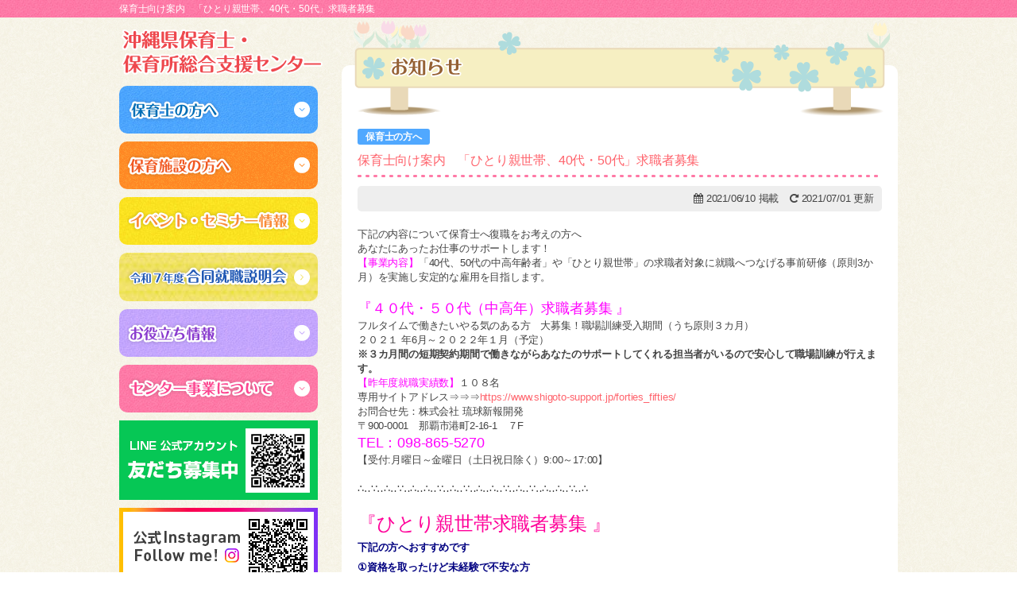

--- FILE ---
content_type: text/html; charset=UTF-8
request_url: https://okihoiku.com/information/8545/
body_size: 17335
content:
<!DOCTYPE HTML>
<html>
<head>
<!-- Google tag (gtag.js) -->
<script async src="https://www.googletagmanager.com/gtag/js?id=G-PE19K0FW49"></script>
<script async src="https://www.googletagmanager.com/gtag/js?id=AW-11106305193"></script>
<script>
  window.dataLayer = window.dataLayer || [];
  function gtag(){dataLayer.push(arguments);}
  gtag('js', new Date());

  gtag('config', 'G-PE19K0FW49');
  gtag('config', 'AW-11106305193');
</script>
<meta charset="utf-8">
<meta http-equiv="X-UA-Compatible" content="IE=edge">
<meta name="viewport" content="width=device-width, initial-scale=1">
<title>保育士向け案内　「ひとり親世帯、40代・50代」求職者募集｜沖縄保育士の求人・就職サポート「保育所総合支援センター」</title>
<meta name="keywords" content="沖縄,求人,保育士,求職,待機児童,認可保育園,無認可保育園">
<meta name="description" content="沖縄の待機児童ゼロに向けて。沖縄県保育士・保育所総合支援センターでは保育を支える保育士の確保や施設の拡充に向けた総合的取組をはじめます。">

<link href="https://netdna.bootstrapcdn.com/font-awesome/4.5.0/css/font-awesome.min.css" rel="stylesheet">
<link href="https://fonts.googleapis.com/icon?family=Material+Icons" rel="stylesheet">

<link href="https://okihoiku.com/wp2/wp-content/themes/ver02/css/normalize.css" rel="stylesheet" type="text/css">
<link href="https://okihoiku.com/wp2/wp-content/themes/ver02/css/common.css?200526" rel="stylesheet" type="text/css">
<link href="https://okihoiku.com/wp2/wp-content/themes/ver02/css/base_layout.css?230323" rel="stylesheet" type="text/css">
<link href="https://okihoiku.com/wp2/wp-content/themes/ver02/css/pages_layout.css?210922" rel="stylesheet" type="text/css">
<link href="https://okihoiku.com/wp2/wp-content/themes/ver02/css/parts.css" rel="stylesheet" type="text/css">
<link href="https://okihoiku.com/wp2/wp-content/themes/ver02/css/event.css?20180816" rel="stylesheet" type="text/css">
<link href="https://okihoiku.com/wp2/wp-content/themes/ver02/dist/css/drawer.min.css" rel="stylesheet">
<link href="https://okihoiku.com/wp2/wp-content/themes/ver02/css/accordion.css?200526" rel="stylesheet">
<link href="https://okihoiku.com/wp2/wp-content/themes/ver02/css/slick.css" rel="stylesheet">
<link href="https://okihoiku.com/wp2/wp-content/themes/ver02/css/slick-theme.css" rel="stylesheet">
<link href="https://okihoiku.com/wp2/wp-content/themes/ver02/css/responsive.css?230323" rel="stylesheet">
<link href="https://okihoiku.com/wp2/wp-content/themes/ver02/css/hiraku.css?20180816" rel="stylesheet">

<script src="https://ajax.aspnetcdn.com/ajax/jquery/jquery-1.9.1.min.js"></script>

<script>
  (function(i,s,o,g,r,a,m){i['GoogleAnalyticsObject']=r;i[r]=i[r]||function(){
  (i[r].q=i[r].q||[]).push(arguments)},i[r].l=1*new Date();a=s.createElement(o),
  m=s.getElementsByTagName(o)[0];a.async=1;a.src=g;m.parentNode.insertBefore(a,m)
  })(window,document,'script','//www.google-analytics.com/analytics.js','ga');

  ga('create', 'UA-46325756-1', 'okihoiku.com');
  ga('send', 'pageview');
</script>

</head>

<body class="drawer drawer--right">
<div id="fb-root"></div>
<script async defer crossorigin="anonymous" src="https://connect.facebook.net/ja_JP/sdk.js#xfbml=1&version=v14.0" nonce="nO2VEjtS"></script>

<div id="container">
	<div id="header" class="gd-pink">
				<h1>保育士向け案内　「ひとり親世帯、40代・50代」求職者募集</h1>
			</div>
	<!-- /header -->


	<div id="contents" class="clearFix">

		<div id="side">
			<a href="https://okihoiku.com"><img src="https://okihoiku.com/wp2/wp-content/themes/ver02/img/logo-s.png" alt="沖縄県保育士・保育所総合支援センター" id="site-logo"></a>

<ul class="s__gnav">
	<li><a href="tel:098-857-4001"><i class="fa fa-phone" aria-hidden="true"></i><span>お電話</span></a></li>
	<li><a href="/access/"><i class="fa fa-map-marker" aria-hidden="true"></i><span>アクセス</span></a></li>
	<li>
		<button type="button" class="js-offcanvas-btn" >
			<span class="hiraku-open-btn-line"></span>
			<span>メニュー</span>
		</button>
	</li>
</ul>


<dl class="side-menu box box-blue">
	<dt class="side-menu-ttl"><img src="https://okihoiku.com/wp2/wp-content/themes/ver02/img/side_menu-01.png?190603" alt="保育士の方へ"></dt>
	<dd class="side-menu-inner">
		<ul class="side-menu-link">
			<li><a href="https://okihoiku.jp/">求人情報検索</a></li>
			<li><a href="/ask/mypage/">マイページ</a></li>
			<li><a href="/ask/entry/">センター登録</a></li>
			<li><a href="/improvement/">知っていますか？</a></li>
			<li><a href="/working-environment/">労働環境改善支援事業より</a></li>
			<li><a href="/faq/#type1">よくある質問</a></li>
			<li><a href="/links/genre/cate4/#hoikushi">お役立ち情報</a></li>
			<li><a href="/links/genre/cate3/#hoikushi">補助金情報</a></li>
			<li><a href="/information/info_cate/infocate1/">お知らせ</a></li>
		</ul>
	</dd>
</dl>
<dl class="side-menu box box-orange">
	<dt class="side-menu-ttl"><img src="https://okihoiku.com/wp2/wp-content/themes/ver02/img/side_menu-02.png?190603" alt="保育施設の方へ"></dt>
	<dd class="side-menu-inner">
		<ul class="side-menu-link">
			<li><a href="/saiyou/">求人情報掲載について</a></li>
			<li><a href="/saiyou/#document">求人申込書</a></li>
			<li><a href="/working-environment/">労働環境改善支援事業より</a></li>
			<li><a href="/faq/#type2">よくある質問</a></li>
			<li><a href="/links/genre/cate4/#hoikusho">お役立ち情報</a></li>
			<li><a href="/links/genre/cate3/#hoikusho">補助金情報</a></li>
			<li><a href="/information/info_cate/infocate2/">お知らせ</a></li>
		</ul>
	</dd>
</dl>
<dl class="side-menu box box-yellow">
	<dt class="side-menu-ttl"><img src="https://okihoiku.com/wp2/wp-content/themes/ver02/img/side_menu-03.png" alt="イベント・セミナー情報"></dt>
	<dd class="side-menu-inner">
		<ul class="side-menu-link">
			<li><a href="/event/">イベント・セミナー情報</a></li>
		</ul>
	</dd>
</dl>
<div class="side-menu box box-pattern">
	<p class="side-menu-ttl arrow-l"><a href="/gosetsu-info/"><img src="https://okihoiku.com/wp2/wp-content/themes/ver02/img/side_menu-07.png?250926" alt="令和7年度合同就職説明会"></a></p>
</div>
<dl class="side-menu box box-purple">
	<dt class="side-menu-ttl"><img src="https://okihoiku.com/wp2/wp-content/themes/ver02/img/side_menu-04.png" alt="お役立ち情報"></dt>
	<dd class="side-menu-inner">
		<ul class="side-menu-link">
			<li><a href="/links/">お役立ち情報</a></li>
			<li><a href="/links/#cate3">補助金情報</a></li>
			<li><a href="/library/">ライブラリー</a></li>
			<li><a href="/school/">保育士を目指せる学校</a></li>
		</ul>
	</dd>
</dl>
<dl class="side-menu box box-pink">
	<dt class="side-menu-ttl"><img src="https://okihoiku.com/wp2/wp-content/themes/ver02/img/side_menu-06.png" alt="センター事業について"></dt>
	<dd class="side-menu-inner">
		<ul class="side-menu-link">
						<li><a href="/access/">アクセスマップ</a></li>
		</ul>
	</dd>
</dl>

<p class="itaku box"><a href="https://lin.ee/Uon6Cz8" target="_blank"><img src="https://okihoiku.com/wp2/wp-content/themes/ver02/img/bnr_line.png" alt="公式LINE"></a></p>
<p class="itaku box"><a href="https://www.instagram.com/okihoiku.okinawa/" target="_blank"><img src="https://okihoiku.com/wp2/wp-content/themes/ver02/img/bnr_insta_re.png" alt="公式Instagram"></a></p>
<p class="itaku box"><a href="https://www.ajg.jp/public/appStore.php?ctrl=1457" target="_blank"><img src="https://okihoiku.com/wp2/wp-content/themes/ver02/img/bnr_okiho.png" alt="情報発信アプリ「おき保」"></a></p>
<p class="itaku box"><a href="https://shimahoiku.com/" target="_blank"><img src="https://okihoiku.com/wp2/wp-content/themes/ver02/img/bnr_shimaiku.png" alt="沖縄県離島の保育士支援サイト しまほいく"></a></p>

<div class="side-menu side-search"><form method="get" id="searchform" action="https://okihoiku.com">
<input type="text" name="s" id="s" placeholder="サイト内検索"/>
<button type="submit">検索</button>
</form></div>

<p class="itaku box" style="border: 1px solid #959595; background-color: #FFF; padding: 10px; border-radius: 0; font-size: 12px; ">許可番号　47-ユ-300277</p>


		</div>
		<!-- /side -->

<div id="main" class="pages">

	<h2 class="page-ttl"><img src="https://okihoiku.com/wp2/wp-content/themes/ver02/img/page-ttl-information.png" alt="保育士向け案内　「ひとり親世帯、40代・50代」求職者募集"></h2>

<div id="main-inner">


<div id="information" class="article infomation detail">

<div class="article">
	<div class="article-label">
		<span class="info-cat infocate1"><a href="https://okihoiku.com/information/info_cate/infocate1/" rel="tag">保育士の方へ</a></span>
		<span class="info-tag"></span>
	</div>
	<h3><span><a href="https://okihoiku.com/information/8545/">保育士向け案内　「ひとり親世帯、40代・50代」求職者募集</a></span></h3>
	<div class="date">
		<span class="postdate"><i class="fa fa-calendar"></i> 2021/06/10 掲載</span>
					<span class="update"><i class="fa fa-repeat"></i> 2021/07/01 更新</span>
			</div>
	<p> <p>下記の内容について保育士へ復職をお考えの方へ</p>
<p>あなたにあったお仕事のサポートします！</p>
<p><span style="color: #ff00ff;">【事業内容】</span>「40代、50代の中高年齢者」や「ひとり親世帯」の求職者対象に就職へつなげる事前研修（原則3か月）を実施し安定的な雇用を目指します。</p>
<p>&nbsp;</p>
<p><span style="color: #ff00ff;"><strong><span style="font-size: large;">『４０代・５０代（中高年）求職者募集 』</span></strong></span></p>
<p>フルタイムで働きたいやる気のある方　大募集！職場訓練受入期間（うち原則３カ月）</p>
<p>２０２１ 年6月～２０２２年１月（予定）</p>
<p><strong>※３カ月間の短期契約期間で働きながらあなたのサポートしてくれる担当者がいるので安心して職場訓練が行えます。<strong><br /></strong></strong></p>
<div></div>
<div><span style="color: #ff00ff;">【昨年度就職実績数】</span>１０８名</div>
<div></div>
<div>専用サイトアドレス⇒⇒⇒<a href="https://www.shigoto-support.jp/forties_fifties/">https://www.shigoto-support.jp/forties_fifties/</a></p>
<p>お問合せ先：株式会社 琉球新報開発　<br />〒900-0001　那覇市港町2-16-1　７F</p>
<div><strong><span style="font-size: large; color: #ff00ff;">TEL：098-865-5270</span> <br /></strong>【受付:月曜日～金曜日（土日祝日除く）9:00～17:00】</div>
<p>&nbsp;</p>
<p>∴‥∵‥∴‥∵‥∴‥∴‥∵‥∴‥∵‥∴‥∴‥∵‥∴‥∵‥∴‥∴‥∵‥∴</p>
<p>&nbsp;</p>
<p><strong><span style="color: #ff0000; font-size: x-large;"><span style="color: #ff0099;">『ひとり親世帯求職者募集 』</span></span><span style="color: #ff0000; font-size: large;"><br /><span style="color: #000080; font-size: small;"><strong>下記の方へおすすめです<br /></strong></span><span style="color: #000080; font-size: small;"><strong>①資格を取ったけど未経験で不安な方<br /></strong></span><span style="color: #000080; font-size: small;"><strong>②長い事保育士以外の職種で働ていて復職に不安がある方<br /></strong></span><span style="color: #000080; font-size: small;"><strong>③ビジネスマナーの基本やパソコン操作の基本を学びたい方<br /></strong></span></span></strong></p>
<p><span style="color: #ff0099;"><strong><span style="font-size: large;"><span style="font-size: small;"><strong>職場訓練受入期間（うち原則３カ月）<br />２０２１ 年6月月～２０２０年１月（予定）</strong></span></span></strong></span></p>
<p><strong>※３カ月間の短期契約期間で働きながらあなたのサポート<br />　してくれる担当者がいるので安心して職場訓練が行えます。<strong><br /></strong></strong></p>
<div></div>
<div>【昨年度就職実績数】<span style="font-size: medium;">１０８<strong>名</strong></span>　<br /> 専用サイトアドレス⇒⇒⇒<a href="https://www.shigoto-support.jp/single_paret_family/">https://www.shigoto-support.jp/single_paret_family/</a></p>
<p>お問合せ先：(公社)沖縄県母子寡婦福祉連合会　<br />  那覇市首里石嶺町４丁目373-1<br />  与那原町東浜95-7</div>
<div>
<div><strong><span style="font-size: large; color: #ff00ff;">  TEL：098-943-7758</span>                </strong></div>
<div>【受　付】月曜日～金曜日（土日祝日除く）<br />　　　　　9:00～17:00</div>
<div></div>
<div><a href="https://www.shigoto-support.jp/about/"><img fetchpriority="high" decoding="async" src="http://okihoiku.com/wp2/wp-content/uploads/2021/07/445eb75d1f6be3b22afc9c1525068157.jpg" width="450" height="330" class="aligncenter" /></a></div>
</div>
</div>
</p>
</div>
<!-- /article -->

<p class="back"><a href="https://okihoiku.com/information/">＜ 一覧に戻る</a></p>

</div>
<!-- /article -->

	</div>
	<!-- /main-inner -->


</div>
<!-- /main -->

</div>
<!-- /contents -->

<div class="visible-s sns-wrap">
	<p class="sns-box"><a href="https://lin.ee/Uon6Cz8" target="_blank"><img src="https://okihoiku.com/wp2/wp-content/themes/ver02/img/bnr_line_sp.png" alt="公式LINE"></a></p>
	<p class="sns-box"><a href="https://www.instagram.com/okihoiku.okinawa/" target="_blank"><img src="https://okihoiku.com/wp2/wp-content/themes/ver02/img/bnr_iinsta_sp.png" alt="公式Instagram"></a></p>
	<p class="sns-box"><a href="https://www.ajg.jp/public/appStore.php?ctrl=1457" target="_blank"><img src="https://okihoiku.com/wp2/wp-content/themes/ver02/img/bnr_okiho_sp.png" alt="情報発信アプリ「おき保」"></a></p>
	<p class="sns-box"><a href="https://shimahoiku.com/" target="_blank"><img src="https://okihoiku.com/wp2/wp-content/themes/ver02/img/bnr_shimaiku_sp.png" alt="沖縄県離島の保育士支援サイト しまほいく"></a></p>
</div>

<div id="footer">
	<img src="/wp2/wp-content/themes/original/img/footer-bg.png" id="footer-logo">
<p>沖縄県那覇市小禄1831-1 (沖縄産業支援センター4F 413号室) 　月～金：9時～18時　定休日：土曜・日曜・祝祭日</p>	<address>Copyright(c) okihoiku All Rights Reserved.</address>
</div>

<!-- /footer -->

</div>
<!-- /container -->

<p id="page-top"><a href="#wrap">ページの<br>先頭へ</a></p>

<div class="drawer-nav" role="navigation">
	<p class="drawer-nav-ttl sp-menu-01">保育士の方へ</p>
	<div class="drawer-nav-list">
		<ul>
			<li><a href="https://okihoiku.jp/">求人情報検索</a></li>
			<li><a href="/ask/mypage/">マイページ</a></li>
			<li><a href="/ask/entry/">センター登録</a></li>
			<li><a href="/working-environment/">労働環境改善支援事業より</a></li>
			<li><a href="/improvement/">知っていますか？</a></li>
			<li><a href="/faq/#type1">よくある質問</a></li>
			<li><a href="/links/genre/cate4/#hoikushi">お役立ち情報</a></li>
			<li><a href="/information/info_cate/infocate1/">お知らせ</a></li>
		</ul>
	</div>
	<p class="drawer-nav-ttl sp-menu-02">保育施設の方へ</p>
	<div class="drawer-nav-list">
		<ul>
			<li><a href="/saiyou/">求人情報掲載について</a></li>
			<li><a href="/saiyou/#document">求人申込書</a></li>
			<li><a href="/working-environment/">労働環境改善支援事業より</a></li>
			<li><a href="/faq/#type2">よくある質問</a></li>
			<li><a href="/links/genre/cate4/#hoikusho">お役立ち情報</a></li>
			<li><a href="/information/info_cate/infocate2/">お知らせ</a></li>
		</ul>
	</div>
	<p class="drawer-nav-ttl sp-menu-03">イベント・セミナー情報</p>
	<div class="drawer-nav-list">
		<ul>
			<li><a href="/event/">イベント・セミナー情報</a></li>
			<li><a href="/gosetsu-info/">合同就職説明会</a></li>
		</ul>
	</div>
	<p class="drawer-nav-ttl sp-menu-04">お役立ち情報</p>
	<div class="drawer-nav-list">
		<ul>
			<li><a href="/links/">お役立ち情報</a></li>
			<li><a href="/links/#cate3">補助金情報</a></li>
			<li><a href="/library/">ライブラリー</a></li>
			<li><a href="/school/">保育士を目指せる学校</a></li>
		</ul>
	</div>
		<p class="drawer-nav-ttl sp-menu-06">センター事業について</p>
	<div class="drawer-nav-list">
		<ul>
						<li><a href="/access/">アクセスマップ</a></li>
		</ul>
	</div>
</div>
<!-- /drawer-nav -->

<script type="text/javascript" src="https://maps.google.com/maps/api/js?sensor=true"></script>
<script src="https://okihoiku.com/wp2/wp-content/themes/ver02/js/gmaps.js"></script>
<script src="https://okihoiku.com/wp2/wp-content/themes/ver02/js/slick.min.js"></script>
<script src="https://okihoiku.com/wp2/wp-content/themes/ver02/js/script.js"></script>
<script>
$(function(){
$(".side-menu dt").on("click", function() {
$(this).next().slideToggle();
$(this).toggleClass("active");
});
});
</script>




</body>
</html>




--- FILE ---
content_type: text/css
request_url: https://okihoiku.com/wp2/wp-content/themes/ver02/css/normalize.css
body_size: 10908
content:
/* =============================================================================
   HTML5要素の表示
   ========================================================================== */

/*
 * HTML5未サポートブラウザーでブロックレベル要素として表示する for IE6/7/8/9 & FF3
 */

body,div,h1,h2,h3,h4,h5,h6,pre,form,fieldset,input,textarea,p,blockquote,th,td {
margin:0;
padding:0;
}

article,
aside,
details,
figcaption,
figure,
footer,
header,
hgroup,
nav,
section {
    display: block;
}

img {
	vertical-align: bottom;
}

/*======================================

	1-1.Yahoo UI Library Fonts CSS
	http://developer.yahoo.com/yui/fonts/
	*Copyright (c) 2006, Yahoo! Inc. All rights reserved.
	*http://developer.yahoo.com/yui/license.txt

	Font-size Adjustment

	77% = 10px	| 	123% = 16px	|	167% = 22px
	85% = 11px	|	129% = 17px	|	174% = 23px
	93% = 12px	|	136% = 18px	|	182% = 24px
	100% = 13px	|	144% = 19px	|	189% = 25px
	107% = 14px	|	152% = 20px	|	197% = 26px
	114% = 15px	|	159% = 21px	|

=======================================*/
h1,h2,h3,h4,h5,h6 {
font-size:100%;
font-weight:normal;
}
q:before,q:after {
content:'';
}
abbr,acronym {
border:0;
}


body{
	font-size:13px;
	*font-size:small;*font:x-small;
	color: #444;
}
/*======================================
	1-2.Universal selector
=======================================*/

* {
	line-height: 1.4;
	font-size: 100%;
	font-weight: normal;
	font-style: normal;
	letter-spacing: -0.2px;
	font-family:"Hiragino Kaku Gothic Pro","ヒラギノ角ゴ Pro W3","Osaka","Meiryo","メイリオ","MS P Gothic","ＭＳ Ｐゴシック",sans-serif;
}


h1,h2,h3,h4,h5,h6{font-size:100%;}
select, input, textarea {font-size:99%;}
table {font-size:inherit;font:100%;}
.size_1{font-size:77%;}
.size_2{font-size:92%;}
.size_3{font-size:100%;}
.size_4{font-size:114%;}
.size_5{font-size:123%;}
.size_6{font-size:136%;}
.size_7{font-size:182%;}


/*
 * HTML5未サポートブラウザーでインライン要素として表示する for IE6/7/8/9 & FF3
 * 制限事項: IE6では'audio[controls]'へのスタイルは適用されません。
 */

audio[controls],
canvas,
video {
    display: inline-block;
    *display: inline;
    zoom: 1;
}

/* =============================================================================
   基本設定
   ========================================================================== */

/*
 * 1. IE6/7において単位をemでbodyにfont-sizeを設定すると正しいサイズにならない問題を修正
 *    参考: http://clagnut.com/blog/348/#c790
 * 2. コンテンツの高さに関わらず全てのブラウザーでページをセンタリング（スクロールバーを常時表示する）
 * 3. AndroidやiOSにおいてtap highlight colorが親要素を含んでしまう問題を修正（tap highlight colorを消す）
 *    参考: www.yuiblog.com/blog/2010/10/01/quick-tip-customizing-the-mobile-safari-tap-highlight-color/
 * 4. iOSにおいて画面の向きが変わった際のテキストサイズ調整を防ぐ
 *    参考: www.456bereastreet.com/archive/201012/controlling_text_size_in_safari_for_ios_without_disabling_user_zoom/
 */

html {
    font-size: 100%; /* 1 */
    /* overflow-y: scroll;  2 */
    -webkit-tap-highlight-color: rgba(0,0,0,0); /* 3 */
    -webkit-text-size-adjust: 100%; /* 4 */
    -ms-text-size-adjust: 100%; /* 4 */
}

/*
 * IE6/7におけるmarginの修正
 */

body {
    margin: 0;
}

/*
 * 'textarea'やその他のフォーム要素でのfont-familyの矛盾を修正
 */

body,
button,
input,
select,
textarea {

    /*font-family: sans-serif;*/
}

ul {
	list-style-type: none;
}


/* =============================================================================
   リンク関連
   ========================================================================== */

a {
	color: #00e;
	text-decoration: none;
}

a:visited {
    color: #551a8b;
}

/*
 * Chromeにおいてoutlineの表示不具合を修正
 */

a:focus {
    outline: thin dotted;
}

/*
 * 全てのブラウザーにおいてフォーカス時、マウスホバー時の読みやすさを改善
 * 参考: people.opera.com/patrickl/experiments/keyboard/test
 */

a:hover,
a:active {
	outline: 0;
	text-decoration: underline;
}

/* =============================================================================
   タイポグラフィ関連
   ========================================================================== */

/*
 * IE7/8/9, S5, Chromeにおいてabbr要素がスタイリングされない問題を修正
 */

abbr[title] {
    border-bottom: 1px dotted;
}

/*
 * FF3/4, S4/5, Chromeにおいてb,strong要素がboldにならない問題を修正
*/

b,
strong {
    font-weight: bold;
}

blockquote {
    margin: 1em 40px;
}

/*
 * S5, Chromeにおいてdfn要素がイタリック体にならない問題を修正
 */

dfn {
    font-style: italic;
}

/*
 * IE6/7/8/9においてmark要素がスタイリングされない問題を修正
 */

mark {
    background: #ff0;
    color: #000;
}

/*
 * IE6, S5, Chromeにおけるfont-familyの問題を修正
 * en.wikipedia.org/wiki/User:Davidgothberg/Test59
 */

pre,
code,
kbd,
samp {
    font-family: monospace, monospace;
    _font-family: 'courier new', monospace;
    font-size: 1em;
}

/*
 * 全てのブラウザーにおいてpre-formatted textの読みやすさを改善
 */

pre {
    white-space: pre;
    white-space: pre-wrap;
    word-wrap: break-word;
}

/*
 * 1. IE6/7においてquotesプロパティーがサポートされていない問題を修正
 * 2. S4においてquotesプロパティーがサポートされていない問題を修正
 */

/* 1 */

q {
    quotes: none;
}

/* 2 */

q:before,
q:after {
    content: '';
    content: none;
}

small {
    font-size: 75%;
}

/*
 * 全てのブラウザーにおいてsubおよびsup要素がline-heightに影響する問題を防ぐ
 * 参考: gist.github.com/413930
 */

sub,
sup {
    font-size: 75%;
    line-height: 0;
    position: relative;
    vertical-align: baseline;
}

sup {
    top: -0.5em;
}

sub {
    bottom: -0.25em;
}

/* =============================================================================
   リスト関連
   ========================================================================== */

ul,ol,li {
	margin: 0;
	padding: 0px;
}

dl,dt,dd {
	margin: 0;
	padding: 0px;
}

nav ul,
nav ol {
    list-style: none;
}

/* =============================================================================
   埋め込みコンテンツ
   ========================================================================== */

/*
 * 1. IE6/7/8/9において、a要素内側のborderを削除
 * 2. IE7において画像の拡大縮小時の画質を改善
 *    code.flickr.com/blog/2008/11/12/on-ui-quality-the-little-things-client-side-image-resizing/
 */

img {
	border: 0; /* 1 */
	-ms-interpolation-mode: bicubic; /* 2 */
	vertical-align: bottom;
}

/*
 * IE9においてoverflowの表示問題を修正
 */

svg:not(:root) {
    overflow: hidden;
}

/* =============================================================================
   Figure要素
   ========================================================================== */

/*
 * IE6/7/8/9, S5, O11におけるmarginの問題を修正
 */

figure {
    margin: 0;
}

/* =============================================================================
   フォーム関連
   ========================================================================== */

/*
 * IE6/7におけるmarginの問題を修正
 */

form {
    margin: 0;
}

/*
 * 矛盾のないmarginおよびpaddingの設定
 */

fieldset {
    margin: 0 2px;
    padding: 0.35em 0.625em 0.75em;
}

/*
 * 1. IE6/7/8/9において色が継承されない問題を修正
 * 2. IE6/7において揃いがおかしい問題を修正
 */

legend {
    border: 0; /* 1 */
    *margin-left: -7px; /* 2 */
}

/*
 * 1. 全てのブラウザーにおいてfont-sizeが継承されない問題を修正
 * 2. IE6/7, F3/4, S5, Chromeにおけるmarginの差異を修正
 * 3. 全てのブラウザーにおいて外観と一貫性を改善
 */

button,
input,
select,
textarea {
    font-size: 100%; /* 1 */
    margin: 0; /* 2 */
    vertical-align: baseline; /* 3 */
    *vertical-align: middle; /* 3 */
}

/*
 * 1. FF3/4のUA stylesheetにおいてline-heightが!importantになっている点について修正
 * 2. IE6/7においてインナースペースの表示問題を修正
 */

button,
input {
    line-height: normal; /* 1 */
    *overflow: visible;  /* 2 */
}

/*
 * 1. image-typeが'input'とその他についてユーザビリティと一貫性を改善
 * 2. iOSにおいてクリック可能な'input'にスタイルが適用できない問題を修正
 */

button,
input[type="button"],
input[type="reset"],
input[type="submit"] {
    cursor: pointer; /* 1 */
    -webkit-appearance: button; /* 2 */
}

/*
 * IE8/9においてbox-sizingプロパティがcontent-boxになっている点を修正
 */

input[type="checkbox"],
input[type="radio"] {
    box-sizing: border-box;
}

/*
 * 1. S5, Chromeにおいてappearanceプロパティがsearchfieldになっている点を修正
 * 2. S5, Chromeにおいてbox-sizingプロパティがborder-box担っている点を修正 (将来的なことを踏まえて-mozも含める)
 */

input[type="search"] {
    -webkit-appearance: textfield; /* 1 */
    -moz-box-sizing: content-box;
    -webkit-box-sizing: content-box; /* 2 */
    box-sizing: content-box;
}

/*
 * S5, Chrome on OSXにおけるpaddingの表示問題を修正
 */

input[type="search"]::-webkit-search-decoration {
    -webkit-appearance: none;
}

/*
 * FF3/4におけるpadding及びborderの表示問題を修正
 * 参考: www.sitepen.com/blog/2008/05/14/the-devils-in-the-details-fixing-dojos-toolbar-buttons/
 */

button::-moz-focus-inner,
input::-moz-focus-inner {
    border: 0;
    padding: 0;
}

/*
 * 1. IE6/7/8/9におけるデフォルト表示のスクロールバーを削除
 * 2. 全てのブラウザーにおいて読みやすさと揃えを改善
 */

textarea {
    overflow: auto; /* 1 */
    vertical-align: top; /* 2 */
}

/* =============================================================================
   テーブル関連
   ========================================================================== */

/*
 * テーブルのセル間のほとんどのスペースを削除
 */

table {
    border-collapse: collapse;
    border-spacing: 0;
}


--- FILE ---
content_type: text/css
request_url: https://okihoiku.com/wp2/wp-content/themes/ver02/css/base_layout.css?230323
body_size: 3491
content:
@charset "utf-8";

html,body {
}
body {
	background: url(../img/bg_body.jpg);
	text-align: left;
}

#header {
}
#header-inner {
}
#header #logo {
}
#header h1 {
}
#header h1 span {
}



#main.pages {
	background-color: #fff;
	border-radius: 10px;
	margin-top: 60px;
	position: relative;
	padding-top:
}
#main-inner {
	padding: 80px 20px 40px 20px;
	min-height: 800px;
}


#contents {
	margin-top: 20px;
	width: 980px;
	margin: 0 auto;
	position: relative;
	overflow: visible;
	padding-bottom: 30px;
}

#side {
	float: left;
	width: 250px;
}
#main {
	float: right;
	width: 700px;
		position: relative;
}

#footer {
	color: #fff;
	background-color: #EC8498;
	overflow: visible;
	clear: both;
	text-align: center;
	padding-bottom: 10px;
}
#footer p {
	position: relative;
	font-size: 14px;
}
#footer address {
	position: relative;
	background-color: #EC8498;

}
#footer-logo {
	position: relative;
}


/**************************************/
#header h1 {
	width: 980px;
	margin: 0 auto;
	text-align: left;
	font-size: 12px;
	padding: 3px 0;
	color: #fff;
}
#side a {
	display: block;
	color: #444;
}
#site-logo {
	margin-top: 10px;
	margin-bottom: 10px;
}
#side .box {
	border-radius: 10px;
	margin-bottom: 10px;
}
#side .box-recruit {
	text-align: center;
	padding: 10px 0;
    background: url(/wp2/wp-content/themes/original/img/bg-blue-a.jpg);
}
#side .box-recruit ul {
	padding: 5px 0 5px 0;
}
#side .box-recruit ul li {
	display: inline-block;
	margin: 0 1px;
}
#side .box-recruit ul li a img {
	border-radius: 10px;
	box-shadow: 2px 2px 0px 0 #1F53A0;
}
#side .box-recruit ul li a:hover img {
	position: relative;
	left: 1px;
	top: 1px;
	box-shadow: none;

}
#side .box-recruit ul li.last {
	display: block;
	margin-top: 7px;
}

#side .box-sp {
	padding: 10px;
}
#side .box-sp h2 a,
#side .box-sp h3 a,
#side .box-nav li a {
	display: block;
	border-radius: 10px;
	text-align: left;
	padding: 8px 12px;
	font-size: 15px;
	line-height: 1.2;
	background-color: #fff;
	background-position: 190px center;
	box-shadow: 0 0 3px 0 #808370 inset;
}

#side .box-sp h2 a:hover,
#side .box-sp h3 a:hover {
	text-decoration: none;
	background-color: #EEFFE8;
	box-shadow: 0 0 3px 0 #749D55 inset;
}
#side .box-nav li a:hover  {
	text-decoration: none;
	background-color: #FFECFF;
	box-shadow: 0 0 3px 0 #F95992 inset;
}

#side .box-nav {
	padding: 10px;
}
#side .box-nav ul {
	margin-bottom: 10px;
}
#side .box-nav ul li {
	margin-bottom: 5px;
}
#side .box-nav ul li a {
	padding: 14px 45px  14px 12px;
}
#side .side-acs {
	margin-bottom: 10px;
	margin-top: 10px;
	color: #fff;
}

.side-search {}
.side-search input {
	width: 70%;
	margin: 0 !important;
	padding: 4px 8px !important;
}
.side-search button {
	width: 20%;
	color: #FFF;
	font-weight: bold;
	border: none;
	padding: 4px 0;
	background: url(/wp2/wp-content/themes/original/img/bg-blue-b.jpg);
	-webkit-border-radius: 5px;
	        border-radius: 5px;
}

/**************************************/

img.centered {
	display: block;
	margin-left: auto;
	margin-right: auto;
	}

img.alignright {
	padding: 4px;
	margin: 0 0 2px 10px;
	display: inline;
	}

img.alignleft {
	padding: 4px;
	margin: 0 10px 2px 0;
	display: inline;
	}

.alignright {
	float: right;
	}

.alignleft {
	float: left;
	}

.sns-wrap {
	text-align: center;
}
.sns-box {
	margin-bottom: 15px;
}
.sns-box img {
	width: 300px;
}

--- FILE ---
content_type: text/css
request_url: https://okihoiku.com/wp2/wp-content/themes/ver02/css/accordion.css?200526
body_size: 2324
content:
@charset "utf-8";

/*--------------------
	サイドメニュー　アコーディオン
--------------------*/
.side-menu {
	padding: 15px 10px;
}
.side-menu.box-blue {background: url(/wp2/wp-content/themes/ver02/img/bg-blue-a.jpg);}
.side-menu.box-orange {background: url(/wp2/wp-content/themes/ver02/img/bg-orange.jpg);}
.side-menu.box-yellow {background: url(/wp2/wp-content/themes/ver02/img/bg-yellow.jpg);}
.side-menu.box-purple {background: url(/wp2/wp-content/themes/ver02/img/bg-purple.jpg);}
.side-menu.box-shibahu {background: url(/wp2/wp-content/themes/ver02/img/bg-shibahu.jpg);}
.side-menu.box-pink {background: url(/wp2/wp-content/themes/ver02/img/bg-pink.jpg);}
.side-menu.box-pattern {background: url(/wp2/wp-content/themes/ver02/img/bg-pattern.jpg);}
.side-menu.box-green {background: url(/wp2/wp-content/themes/ver02/img/bg-green.jpg);}


.side-menu-ttl {
	background: url(/wp2/wp-content/themes/ver02/img/icon-arrow-white-b.png) no-repeat 210px center;
	cursor: pointer;
}
.side-menu-ttl.arrow-l {background: url(/wp2/wp-content/themes/ver02/img/icon-arrow-white-r.png) no-repeat 210px center;}
.side-menu-inner {
	display: none;
	margin-top: 10px;
}
.box-blue .side-menu-link a {background: url(/wp2/wp-content/themes/ver02/img/icon-arrow-blue.png) no-repeat;}
.box-orange .side-menu-link a {background: url(/wp2/wp-content/themes/ver02/img/icon-arrow-orange.png) no-repeat;}
.box-yellow .side-menu-link a {background: url(/wp2/wp-content/themes/ver02/img/icon-arrow-yellow.png) no-repeat;}
.box-purple .side-menu-link a {background: url(/wp2/wp-content/themes/ver02/img/icon-arrow-purple.png) no-repeat;}
.box-shibahu .side-menu-link a {background: url(/wp2/wp-content/themes/ver02/img/icon-arrow-green.png) no-repeat;}
.box-pink .side-menu-link a {background: url(/wp2/wp-content/themes/ver02/img/icon-arrow-pink.png) no-repeat;}
.box-green .side-menu-link a {background: url(/wp2/wp-content/themes/ver02/img/icon-arrow-green.png) no-repeat;}

.box-yellow span{font-size: 12px;}

.side-menu-link a {
	display: block;
	border-radius: 10px;
	padding: 12px;
	font-size: 14px;
	background-color: #fff !important;
	background-position: 200px center !important;
	box-shadow: 0 0 3px 0 #808370 inset;
	margin-bottom: 5px;
}
.side-menu-link a:hover {
	text-decoration: none;
	opacity: 0.8;
}

@media only screen and (max-width : 768px) {
	.side-menu, .fb-page {display: none !important;}
}